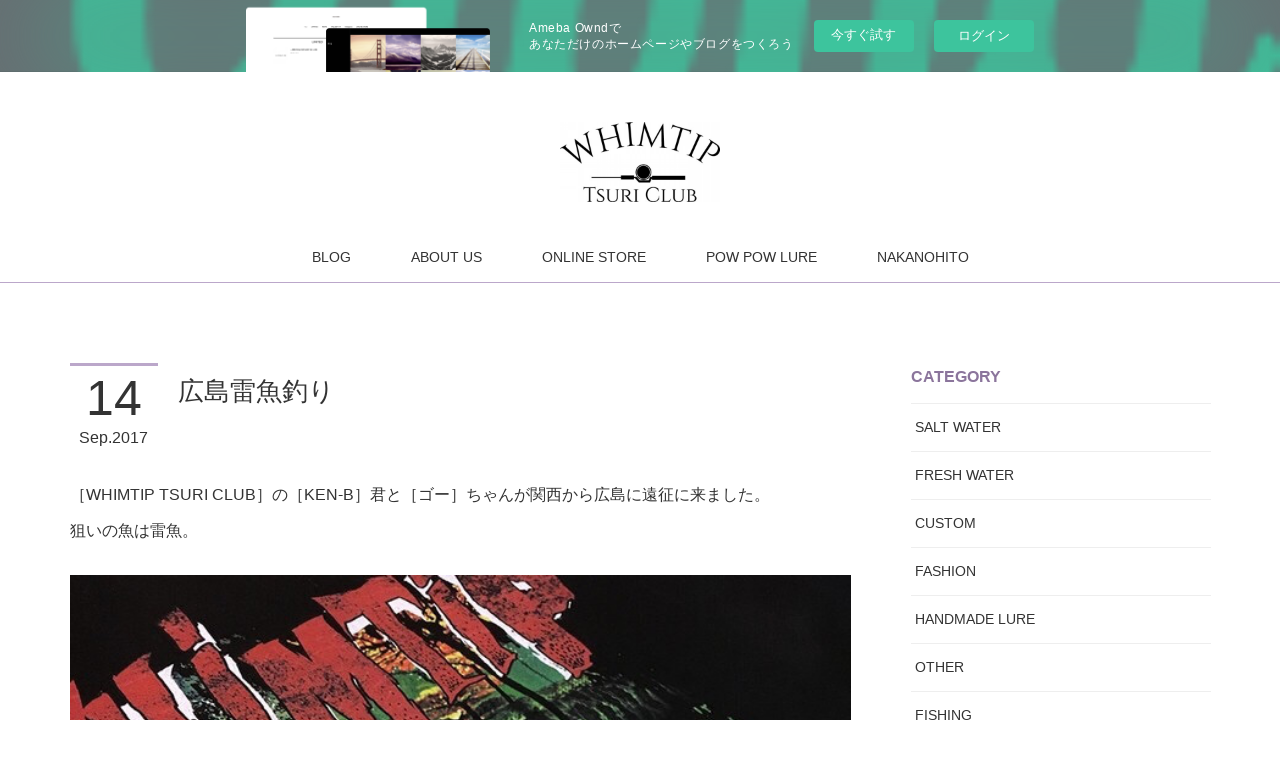

--- FILE ---
content_type: text/html; charset=utf-8
request_url: https://whimtip-tc.themedia.jp/posts/2941384
body_size: 12689
content:
<!doctype html>

            <html lang="ja" data-reactroot=""><head><meta charSet="UTF-8"/><meta http-equiv="X-UA-Compatible" content="IE=edge"/><meta name="viewport" content="width=device-width,user-scalable=no,initial-scale=1.0,minimum-scale=1.0,maximum-scale=1.0"/><title data-react-helmet="true">広島雷魚釣り | WHIMTIP TSURI CLUB</title><link data-react-helmet="true" rel="canonical" href="https://whimtip-tc.themedia.jp/posts/2941384/"/><meta name="description" content="［WHIMTIP TSURI CLUB］の［KEN-B］君と［ゴー］ちゃんが関西から広島に遠征に来ました。狙いの魚は雷魚。"/><meta property="fb:app_id" content="522776621188656"/><meta property="og:url" content="https://www.whimtiptsuriclub.com/posts/2941384"/><meta property="og:type" content="article"/><meta property="og:title" content="広島雷魚釣り"/><meta property="og:description" content="［WHIMTIP TSURI CLUB］の［KEN-B］君と［ゴー］ちゃんが関西から広島に遠征に来ました。狙いの魚は雷魚。"/><meta property="og:image" content="https://cdn.amebaowndme.com/madrid-prd/madrid-web/images/sites/336615/dae25e6c68550adb61610d7e44c0a501_116e4d7a877262daf21ab69612d1a1f2.jpg"/><meta property="og:site_name" content="WHIMTIP TSURI CLUB"/><meta property="og:locale" content="ja_JP"/><meta name="twitter:card" content="summary_large_image"/><meta name="twitter:site" content="@amebaownd"/><meta name="twitter:title" content="広島雷魚釣り | WHIMTIP TSURI CLUB"/><meta name="twitter:description" content="［WHIMTIP TSURI CLUB］の［KEN-B］君と［ゴー］ちゃんが関西から広島に遠征に来ました。狙いの魚は雷魚。"/><meta name="twitter:image" content="https://cdn.amebaowndme.com/madrid-prd/madrid-web/images/sites/336615/dae25e6c68550adb61610d7e44c0a501_116e4d7a877262daf21ab69612d1a1f2.jpg"/><meta name="twitter:app:id:iphone" content="911640835"/><meta name="twitter:app:url:iphone" content="amebaownd://public/sites/336615/posts/2941384"/><meta name="twitter:app:id:googleplay" content="jp.co.cyberagent.madrid"/><meta name="twitter:app:url:googleplay" content="amebaownd://public/sites/336615/posts/2941384"/><meta name="twitter:app:country" content="US"/><link rel="amphtml" href="https://amp.amebaownd.com/posts/2941384"/><link rel="alternate" type="application/rss+xml" title="WHIMTIP TSURI CLUB" href="https://www.whimtiptsuriclub.com/rss.xml"/><link rel="alternate" type="application/atom+xml" title="WHIMTIP TSURI CLUB" href="https://www.whimtiptsuriclub.com/atom.xml"/><link rel="sitemap" type="application/xml" title="Sitemap" href="/sitemap.xml"/><link href="https://static.amebaowndme.com/madrid-frontend/css/user.min-a66be375c.css" rel="stylesheet" type="text/css"/><link href="https://static.amebaowndme.com/madrid-frontend/css/maggie/index.min-a66be375c.css" rel="stylesheet" type="text/css"/><link rel="icon" href="https://cdn.amebaowndme.com/madrid-prd/madrid-web/images/sites/336615/679dc56b95c31f06833a872a2252fe3e_056cc9f92970cbddd3420766a22c78d2.png?width=32&amp;height=32"/><link rel="apple-touch-icon" href="https://cdn.amebaowndme.com/madrid-prd/madrid-web/images/sites/336615/679dc56b95c31f06833a872a2252fe3e_056cc9f92970cbddd3420766a22c78d2.png?width=180&amp;height=180"/><style id="site-colors" charSet="UTF-8">.u-nav-clr {
  color: #333333;
}
.u-nav-bdr-clr {
  border-color: #333333;
}
.u-nav-bg-clr {
  background-color: #ffffff;
}
.u-nav-bg-bdr-clr {
  border-color: #ffffff;
}
.u-site-clr {
  color: #333333;
}
.u-base-bg-clr {
  background-color: #ffffff;
}
.u-btn-clr {
  color: #aaaaaa;
}
.u-btn-clr:hover,
.u-btn-clr--active {
  color: rgba(170,170,170, 0.7);
}
.u-btn-clr--disabled,
.u-btn-clr:disabled {
  color: rgba(170,170,170, 0.5);
}
.u-btn-bdr-clr {
  border-color: #bbbbbb;
}
.u-btn-bdr-clr:hover,
.u-btn-bdr-clr--active {
  border-color: rgba(187,187,187, 0.7);
}
.u-btn-bdr-clr--disabled,
.u-btn-bdr-clr:disabled {
  border-color: rgba(187,187,187, 0.5);
}
.u-btn-bg-clr {
  background-color: #bbbbbb;
}
.u-btn-bg-clr:hover,
.u-btn-bg-clr--active {
  background-color: rgba(187,187,187, 0.7);
}
.u-btn-bg-clr--disabled,
.u-btn-bg-clr:disabled {
  background-color: rgba(187,187,187, 0.5);
}
.u-txt-clr {
  color: #333333;
}
.u-txt-clr--lv1 {
  color: rgba(51,51,51, 0.7);
}
.u-txt-clr--lv2 {
  color: rgba(51,51,51, 0.5);
}
.u-txt-clr--lv3 {
  color: rgba(51,51,51, 0.3);
}
.u-txt-bg-clr {
  background-color: #eaeaea;
}
.u-lnk-clr,
.u-clr-area a {
  color: #bba7ca;
}
.u-lnk-clr:visited,
.u-clr-area a:visited {
  color: rgba(187,167,202, 0.7);
}
.u-lnk-clr:hover,
.u-clr-area a:hover {
  color: rgba(187,167,202, 0.5);
}
.u-ttl-blk-clr {
  color: #8b759c;
}
.u-ttl-blk-bdr-clr {
  border-color: #8b759c;
}
.u-ttl-blk-bdr-clr--lv1 {
  border-color: #e7e3eb;
}
.u-bdr-clr {
  border-color: #eeeeee;
}
.u-acnt-bdr-clr {
  border-color: #bba7ca;
}
.u-acnt-bg-clr {
  background-color: #bba7ca;
}
body {
  background-color: #ffffff;
}
blockquote {
  color: rgba(51,51,51, 0.7);
  border-left-color: #eeeeee;
};</style><style id="user-css" charSet="UTF-8">;</style><style media="screen and (max-width: 800px)" id="user-sp-css" charSet="UTF-8">;</style><script>
              (function(i,s,o,g,r,a,m){i['GoogleAnalyticsObject']=r;i[r]=i[r]||function(){
              (i[r].q=i[r].q||[]).push(arguments)},i[r].l=1*new Date();a=s.createElement(o),
              m=s.getElementsByTagName(o)[0];a.async=1;a.src=g;m.parentNode.insertBefore(a,m)
              })(window,document,'script','//www.google-analytics.com/analytics.js','ga');
            </script></head><body id="mdrd-a66be375c" class="u-txt-clr u-base-bg-clr theme-maggie plan-basic  "><noscript><iframe src="//www.googletagmanager.com/ns.html?id=GTM-PXK9MM" height="0" width="0" style="display:none;visibility:hidden"></iframe></noscript><script>
            (function(w,d,s,l,i){w[l]=w[l]||[];w[l].push({'gtm.start':
            new Date().getTime(),event:'gtm.js'});var f=d.getElementsByTagName(s)[0],
            j=d.createElement(s),dl=l!='dataLayer'?'&l='+l:'';j.async=true;j.src=
            '//www.googletagmanager.com/gtm.js?id='+i+dl;f.parentNode.insertBefore(j,f);
            })(window,document, 'script', 'dataLayer', 'GTM-PXK9MM');
            </script><div id="content"><div class="page " data-reactroot=""><div class="page__outer"><div class="page__inner u-base-bg-clr"><aside style="opacity:1 !important;visibility:visible !important;text-indent:0 !important;transform:none !important;display:block !important;position:static !important;padding:0 !important;overflow:visible !important;margin:0 !important"><div class="owndbarHeader  " style="opacity:1 !important;visibility:visible !important;text-indent:0 !important;transform:none !important;display:block !important;position:static !important;padding:0 !important;overflow:visible !important;margin:0 !important"></div></aside><header class="page__header header u-acnt-bdr-clr u-nav-bg-clr"><div class="header__inner"><div class="header__site-info"><div class="header__logo"><div><img alt=""/></div></div></div><nav role="navigation" class="header__nav global-nav u-font js-nav-overflow-criterion is-invisible"><ul class="global-nav__list u-nav-bg-clr u-bdr-clr "><li class="global-nav__item u-bdr-clr js-nav-item " data-item-title="BLOG" data-item-page-id="1197628" data-item-url-path="./"><a target="" class="u-nav-clr u-font" href="/">BLOG</a></li><li class="global-nav__item u-bdr-clr js-nav-item " data-item-title="ABOUT US" data-item-page-id="1197991" data-item-url-path="./pages/1197991/page_201708171754"><a target="" class="u-nav-clr u-font" href="/pages/1197991/page_201708171754">ABOUT US</a></li><li class="global-nav__item u-bdr-clr js-nav-item " data-item-title="ONLINE STORE" data-item-page-id="0" data-item-url-path="https://www.whimtip.com/"><a href="https://www.whimtip.com/" target="_blank" class="u-nav-clr u-font">ONLINE STORE</a></li><li class="global-nav__item u-bdr-clr js-nav-item " data-item-title="POW POW LURE" data-item-page-id="0" data-item-url-path="https://powpowlure.theshop.jp/"><a href="https://powpowlure.theshop.jp/" target="_blank" class="u-nav-clr u-font">POW POW LURE</a></li><li class="global-nav__item u-bdr-clr js-nav-item " data-item-title="NAKANOHITO" data-item-page-id="1197956" data-item-url-path="./pages/1197956/page_201708171737"><a target="" class="u-nav-clr u-font" href="/pages/1197956/page_201708171737">NAKANOHITO</a></li></ul></nav><div class="header__icon header-icon"><span class="header-icon__item u-nav-bdr-clr"></span><span class="header-icon__item u-nav-bdr-clr"></span></div></div></header><div class="page__keyvisual keyvisual"><div style="background-image:url(https://cdn.amebaowndme.com/madrid-prd/madrid-web/images/sites/336615/2d64829fad7f82b7c3f56cba2f13981c_52569ad7d10b35d3df99ae7ca46b1579.jpg?width=1600)" class="keyvisual__image"></div></div><div class="page__container page-container"><div class="page-container-inner"><div class="page-container__main"><div class="page__content"><div class="page__content-inner u-base-bg-clr"><div role="main" class="page__main page__main--blog-detail"><div class="section"><div class="blog-article-outer"><article class="blog-article"><div class="blog-article__inner"><div class="blog-article__header"><div class="blog-article__date"><time class="blog-post-date u-acnt-bdr-clr u-font" dateTime="2017-09-14T02:57:40Z"><span class="blog-post-date__day u-txt-clr">14</span><span class="blog-post-date__month u-txt-clr">Sep</span><span class="blog-post-date__year u-txt-clr">2017</span></time></div><div class="blog-article__title blog-title"><h1 class="blog-title__text u-txt-clr">広島雷魚釣り</h1></div></div><div class="blog-article__content"><div class="blog-article__body blog-body"><div class="blog-body__item"><div class="blog-body__text u-txt-clr u-clr-area" data-block-type="text"><div>［WHIMTIP TSURI CLUB］の［KEN-B］君と［ゴー］ちゃんが関西から広島に遠征に来ました。</div><div>狙いの魚は雷魚。</div></div></div><div class="blog-body__item"><div class="img img__item--"><div><img alt=""/></div></div></div><div class="blog-body__item"><div class="blog-body__text u-txt-clr u-clr-area" data-block-type="text"><div><br></div><div>でも広島は〈しまなみ海道〉の島々への入り口。海釣りをしないなんてもったいない、、、。<br></div><div><br></div><div>と、夜から明け方まではアオリイカ、タコ、アコウ、青物も狙う事に。</div><div>欲張りプラン。</div><div></div></div></div><div class="blog-body__item"><div class="img img__item--"><div><img alt=""/></div></div></div><div class="blog-body__item"><div class="blog-body__text u-txt-clr u-clr-area" data-block-type="text"><div>ただ、釣りは自然が相手。<br></div><div>思った通りには釣れない。</div><div><br></div><div>深夜0時から、朝8時まで竿を振って、</div><div>アオリイカ１匹で終了。</div></div></div><div class="blog-body__item"><div class="img img__item--"><div><img alt=""/></div></div></div><div class="blog-body__item"><div class="blog-body__text u-txt-clr u-clr-area" data-block-type="text"><div><br></div><div>途中、ゴーちゃんが雷魚タックルでタコを狙っていると、数々のエギを飲み込んでいた海底のワイヤーをサルベージ。<br></div></div></div><div class="blog-body__item"><div class="img img__item--"><div><img alt=""/></div></div></div><div class="blog-body__item"><div class="blog-body__text u-txt-clr u-clr-area" data-block-type="text"><div>PE8号、根掛かり知らず。パワーです。<br></div><div><br></div><div><br></div><div>日が昇り青物を狙うも気配を感じる事なく終了し、本命の雷魚へ。</div></div></div><div class="blog-body__item"><div class="img img__item--"><div><img alt=""/></div></div></div><div class="blog-body__item"><div class="blog-body__text u-txt-clr u-clr-area" data-block-type="text"><div>雷魚がいる池は数カ所チェックしていたので、割と普通に釣れるはず。<br></div><div><br></div><div>ブラックバスを狙っている時によく目撃するので、案内人としては気持ちは楽でした。</div><div><br></div><div>しかし、雷魚を狙って釣るのは初めて。少々侮っていました。</div><div><br></div><div>バイトはあるけどフッキング出来ない。</div><div>雷魚がフロッグの後ろに付いたのにミスバイト。<br></div><div><br></div><div>「あっ！！」とか「うわー！！」とか何回嘆いたことやら。</div></div></div><div class="blog-body__item"><div class="img img__item--"><div><img alt=""/></div></div></div><div class="blog-body__item"><div class="blog-body__text u-txt-clr u-clr-area" data-block-type="text"><div>全員の雷魚のバイト数を数えても2桁越え。<br></div><div>フックアップは０。</div><div><br></div><div>舐めていました雷魚釣り。</div><div>奥が深いです。</div><div><br></div><div><br></div><div>途中、釣り仲間が店長を務めている〈中華そばそのだ〉に寄り道。</div></div></div><div class="blog-body__item"><div class="img img__item--"><div><img alt=""/></div></div></div><div class="blog-body__item"><div class="img img__item--"><div><img alt=""/></div></div></div><div class="blog-body__item"><div class="blog-body__text u-txt-clr u-clr-area" data-block-type="text"><div>中華そば、シウマイ、美味しいです。<br></div><div><br></div><div>昼食後も夕方まで雷魚を狙い、たまにブラックバスも狙い、結局何も釣れることなく広島ポンコツガイドサービスは終了しました。</div></div></div><div class="blog-body__item"><div class="img img__item--"><div><img alt=""/></div></div></div><div class="blog-body__item"><div class="blog-body__text u-txt-clr u-clr-area" data-block-type="text"><div>是非是非、リベンジに来て頂きたいところです。<br></div><div><br></div><div>［リンタロウ］</div><p><br></p></div></div></div></div><div class="blog-article__footer"><div class="bloginfo"><div class="bloginfo__category bloginfo-category"><ul class="bloginfo-category__list bloginfo-category-list"><li class="bloginfo-category-list__item"><a class="u-txt-clr u-txt-clr--lv2" href="/posts/categories/856699">SALT WATER<!-- -->(<!-- -->38<!-- -->)</a></li><li class="bloginfo-category-list__item"><a class="u-txt-clr u-txt-clr--lv2" href="/posts/categories/856698">FRESH WATER<!-- -->(<!-- -->56<!-- -->)</a></li><li class="bloginfo-category-list__item"><a class="u-txt-clr u-txt-clr--lv2" href="/posts/categories/757560">FISHING<!-- -->(<!-- -->59<!-- -->)</a></li></ul></div></div><div class="reblog-btn-outer"><div class="reblog-btn-body"><button class="reblog-btn"><span class="reblog-btn__inner"><span class="icon icon--reblog2"></span></span></button></div></div></div></div><div class="blog-article__comment"><div class="comment-list js-comment-list"><div><p class="comment-count u-txt-clr u-txt-clr--lv2"><span>0</span>コメント</p><ul><li class="comment-list__item comment-item js-comment-form"><div class="comment-item__body"><form class="comment-item__form u-bdr-clr "><div class="comment-item__form-head"><textarea type="text" id="post-comment" maxLength="1100" placeholder="コメントする..." class="comment-item__input"></textarea></div><div class="comment-item__form-foot"><p class="comment-item__count-outer"><span class="comment-item__count ">1000</span> / 1000</p><button type="submit" disabled="" class="comment-item__submit">投稿</button></div></form></div></li></ul></div></div></div><div class="complementary-outer complementary-outer--slot3"><div class="complementary complementary--siteFollow "><div class="block-type--siteFollow"><div class="site-follow u-bdr-clr"><div class="site-follow__img"><div><img alt=""/></div></div><div class="site-follow__body"><p class="site-follow__title u-txt-clr"><span class="site-follow__title-inner ">WHIMTIP TSURI CLUB</span></p><p class="site-follow__text u-txt-clr u-txt-clr--lv1">海・川・湖・池
釣れるものはすべて釣る</p><div class="site-follow__btn-outer"><button class="site-follow__btn site-follow__btn--yet"><div class="site-follow__btn-text"><span aria-hidden="true" class="site-follow__icon icon icon--plus"></span>フォロー</div></button></div></div></div></div></div><div class="complementary complementary--postPrevNext "><div class="block-type--postPrevNext"><div class="pager pager--type1"><ul class="pager__list"><li class="pager__item pager__item--prev pager__item--bg"><a class="pager__item-inner " style="background-image:url(https://cdn.amebaowndme.com/madrid-prd/madrid-web/images/sites/336615/d8c58316a6fc30599cf0bfd2a7f787f3_0b61b5b7f42b5f83637b00ff29f550ae.jpg?width=400)" href="/posts/2941399"><time class="pager__date " dateTime="2017-09-15T03:00:32Z">2017.09.15 03:00</time><div><span class="pager__description ">秋エギング。</span></div><span aria-hidden="true" class="pager__icon icon icon--disclosure-l4 "></span></a></li><li class="pager__item pager__item--next pager__item--bg"><a class="pager__item-inner " style="background-image:url(https://cdn.amebaowndme.com/madrid-prd/madrid-web/images/sites/336615/68b1d99f6d1372087f84999dac13455d_ee053421124be6fc1a83ccc8e9d80914.jpg?width=400)" href="/posts/2930295"><time class="pager__date " dateTime="2017-09-12T02:39:05Z">2017.09.12 02:39</time><div><span class="pager__description ">バス釣り  羽根物で大物</span></div><span aria-hidden="true" class="pager__icon icon icon--disclosure-r4 "></span></a></li></ul></div></div></div></div><div class="pswp" tabindex="-1" role="dialog" aria-hidden="true"><div class="pswp__bg"></div><div class="pswp__scroll-wrap"><div class="pswp__container"><div class="pswp__item"></div><div class="pswp__item"></div><div class="pswp__item"></div></div><div class="pswp__ui pswp__ui--hidden"><div class="pswp__top-bar"><div class="pswp__counter"></div><button class="pswp__button pswp__button--close" title="Close (Esc)"></button><button class="pswp__button pswp__button--share" title="Share"></button><button class="pswp__button pswp__button--fs" title="Toggle fullscreen"></button><button class="pswp__button pswp__button--zoom" title="Zoom in/out"></button><div class="pswp__preloader"><div class="pswp__preloader__icn"><div class="pswp__preloader__cut"><div class="pswp__preloader__donut"></div></div></div></div></div><div class="pswp__share-modal pswp__share-modal--hidden pswp__single-tap"><div class="pswp__share-tooltip"></div></div><div class="pswp__button pswp__button--close pswp__close"><span class="pswp__close__item pswp__close"></span><span class="pswp__close__item pswp__close"></span></div><div class="pswp__bottom-bar"><button class="pswp__button pswp__button--arrow--left js-lightbox-arrow" title="Previous (arrow left)"></button><button class="pswp__button pswp__button--arrow--right js-lightbox-arrow" title="Next (arrow right)"></button></div><div class=""><div class="pswp__caption"><div class="pswp__caption"></div><div class="pswp__caption__link"><a class="js-link"></a></div></div></div></div></div></div></article></div></div></div></div></div></div><aside class="page-container__side page-container__side--east"><div class="complementary-outer complementary-outer--slot11"><div class="complementary complementary--postsCategory complementary--sidebar"><div class="block-type--postsCategory"></div></div><div class="complementary complementary--siteFollow complementary--sidebar"><div class="block-type--siteFollow"><div class="site-follow u-bdr-clr"><div class="site-follow__img"><div><img alt=""/></div></div><div class="site-follow__body"><p class="site-follow__title u-txt-clr"><span class="site-follow__title-inner ">WHIMTIP TSURI CLUB</span></p><p class="site-follow__text u-txt-clr u-txt-clr--lv1">釣れるものはなんでも釣る</p><div class="site-follow__btn-outer"><button class="site-follow__btn site-follow__btn--yet"><div class="site-follow__btn-text"><span aria-hidden="true" class="site-follow__icon icon icon--plus"></span>フォロー</div></button></div></div></div></div></div><div class="complementary complementary--divider complementary--sidebar"><div class="block-type--divider"><hr class="divider u-bdr-clr"/></div></div><div class="pswp" tabindex="-1" role="dialog" aria-hidden="true"><div class="pswp__bg"></div><div class="pswp__scroll-wrap"><div class="pswp__container"><div class="pswp__item"></div><div class="pswp__item"></div><div class="pswp__item"></div></div><div class="pswp__ui pswp__ui--hidden"><div class="pswp__top-bar"><div class="pswp__counter"></div><button class="pswp__button pswp__button--close" title="Close (Esc)"></button><button class="pswp__button pswp__button--share" title="Share"></button><button class="pswp__button pswp__button--fs" title="Toggle fullscreen"></button><button class="pswp__button pswp__button--zoom" title="Zoom in/out"></button><div class="pswp__preloader"><div class="pswp__preloader__icn"><div class="pswp__preloader__cut"><div class="pswp__preloader__donut"></div></div></div></div></div><div class="pswp__share-modal pswp__share-modal--hidden pswp__single-tap"><div class="pswp__share-tooltip"></div></div><div class="pswp__button pswp__button--close pswp__close"><span class="pswp__close__item pswp__close"></span><span class="pswp__close__item pswp__close"></span></div><div class="pswp__bottom-bar"><button class="pswp__button pswp__button--arrow--left js-lightbox-arrow" title="Previous (arrow left)"></button><button class="pswp__button pswp__button--arrow--right js-lightbox-arrow" title="Next (arrow right)"></button></div><div class=""><div class="pswp__caption"><div class="pswp__caption"></div><div class="pswp__caption__link"><a class="js-link"></a></div></div></div></div></div></div></div></aside></div></div><aside style="opacity:1 !important;visibility:visible !important;text-indent:0 !important;transform:none !important;display:block !important;position:static !important;padding:0 !important;overflow:visible !important;margin:0 !important"><div class="owndbar" style="opacity:1 !important;visibility:visible !important;text-indent:0 !important;transform:none !important;display:block !important;position:static !important;padding:0 !important;overflow:visible !important;margin:0 !important"></div></aside><footer role="contentinfo" class="page__footer footer" style="opacity:1 !important;visibility:visible !important;text-indent:0 !important;overflow:visible !important;position:static !important"><div style="opacity:1 !important;visibility:visible !important;text-indent:0 !important;overflow:visible !important;display:block !important;width:auto !important;height:auto !important;transform:none !important"><div class="shop-footer"><a class="shop-footer__link u-txt-clr u-txt-clr--lv2" href="/shops/privacyPolicy"><span style="color:rgba(51,51,51, 0.5) !important">プライバシーポリシー</span></a><a class="shop-footer__link u-txt-clr u-txt-clr--lv2" href="/shops/transactionLaw"><span style="color:rgba(51,51,51, 0.5) !important">特定商取引法に基づく表記</span></a></div></div><div class="footer__inner u-bdr-clr " style="opacity:1 !important;visibility:visible !important;text-indent:0 !important;overflow:visible !important;display:block !important;transform:none !important"><div class="footer__item u-bdr-clr" style="opacity:1 !important;visibility:visible !important;text-indent:0 !important;overflow:visible !important;display:block !important;transform:none !important"><p class="footer__copyright u-font"><small class="u-txt-clr u-txt-clr--lv2 u-font" style="color:rgba(51,51,51, 0.5) !important">Copyright © <!-- -->2026<!-- --> <!-- -->WHIMTIP TSURI CLUB<!-- -->.</small></p><div class="powered-by"><a href="https://www.amebaownd.com" class="powered-by__link"><span class="powered-by__text">Powered by</span><span class="powered-by__logo">AmebaOwnd</span><span class="powered-by__text">無料でホームページをつくろう</span></a></div></div></div></footer></div></div><div class="toast"></div></div></div><img src="//sy.ameblo.jp/sync/?org=sy.themedia.jp" alt="" style="display:none" width="1" height="1"/><script charSet="UTF-8">window.mdrdEnv="prd";</script><script charSet="UTF-8">window.INITIAL_STATE={"authenticate":{"authCheckCompleted":false,"isAuthorized":false},"blogPostReblogs":{},"category":{},"currentSite":{"fetching":false,"status":null,"site":{}},"shopCategory":{},"categories":{},"notifications":{},"page":{},"paginationTitle":{},"postArchives":{},"postComments":{"2941384":{"data":[],"pagination":{"total":0,"offset":0,"limit":3,"cursors":{"after":"","before":""}},"fetching":false},"submitting":false,"postStatus":null},"postDetail":{"postDetail-blogPostId:2941384":{"fetching":false,"loaded":true,"meta":{"code":200},"data":{"id":"2941384","userId":"474652","siteId":"336615","status":"publish","title":"広島雷魚釣り","contents":[{"type":"text","format":"html","value":"\u003Cdiv\u003E［WHIMTIP TSURI CLUB］の［KEN-B］君と［ゴー］ちゃんが関西から広島に遠征に来ました。\u003C\u002Fdiv\u003E\u003Cdiv\u003E狙いの魚は雷魚。\u003C\u002Fdiv\u003E"},{"type":"image","fit":true,"scale":1,"align":"","url":"https:\u002F\u002Fcdn.amebaowndme.com\u002Fmadrid-prd\u002Fmadrid-web\u002Fimages\u002Fsites\u002F336615\u002Fdae25e6c68550adb61610d7e44c0a501_116e4d7a877262daf21ab69612d1a1f2.jpg","link":"","width":640,"height":350,"target":"_blank","lightboxIndex":0},{"type":"text","format":"html","value":"\u003Cdiv\u003E\u003Cbr\u003E\u003C\u002Fdiv\u003E\u003Cdiv\u003Eでも広島は〈しまなみ海道〉の島々への入り口。海釣りをしないなんてもったいない、、、。\u003Cbr\u003E\u003C\u002Fdiv\u003E\u003Cdiv\u003E\u003Cbr\u003E\u003C\u002Fdiv\u003E\u003Cdiv\u003Eと、夜から明け方まではアオリイカ、タコ、アコウ、青物も狙う事に。\u003C\u002Fdiv\u003E\u003Cdiv\u003E欲張りプラン。\u003C\u002Fdiv\u003E\u003Cdiv\u003E\u003C\u002Fdiv\u003E"},{"type":"image","fit":true,"scale":1,"align":"","url":"https:\u002F\u002Fcdn.amebaowndme.com\u002Fmadrid-prd\u002Fmadrid-web\u002Fimages\u002Fsites\u002F336615\u002Fa945d89da64b10de983aa5df47a87bc9_5df677e00eb7e6e59ca9453fa9e376c8.jpg","link":"","width":1568,"height":1044,"target":"_blank","lightboxIndex":1},{"type":"text","format":"html","value":"\u003Cdiv\u003Eただ、釣りは自然が相手。\u003Cbr\u003E\u003C\u002Fdiv\u003E\u003Cdiv\u003E思った通りには釣れない。\u003C\u002Fdiv\u003E\u003Cdiv\u003E\u003Cbr\u003E\u003C\u002Fdiv\u003E\u003Cdiv\u003E深夜0時から、朝8時まで竿を振って、\u003C\u002Fdiv\u003E\u003Cdiv\u003Eアオリイカ１匹で終了。\u003C\u002Fdiv\u003E"},{"type":"image","fit":true,"scale":1,"align":"","url":"https:\u002F\u002Fcdn.amebaowndme.com\u002Fmadrid-prd\u002Fmadrid-web\u002Fimages\u002Fsites\u002F336615\u002F6cbfa0664ca523233514a42abfa73aa9_4ccaaa603d971fd234bfba1efe1bbd4f.jpg","link":"","width":1568,"height":1044,"target":"_blank","lightboxIndex":2},{"type":"text","format":"html","value":"\u003Cdiv\u003E\u003Cbr\u003E\u003C\u002Fdiv\u003E\u003Cdiv\u003E途中、ゴーちゃんが雷魚タックルでタコを狙っていると、数々のエギを飲み込んでいた海底のワイヤーをサルベージ。\u003Cbr\u003E\u003C\u002Fdiv\u003E"},{"type":"image","fit":true,"scale":1,"align":"","url":"https:\u002F\u002Fcdn.amebaowndme.com\u002Fmadrid-prd\u002Fmadrid-web\u002Fimages\u002Fsites\u002F336615\u002F8364e85a27770a3a275018b28a47e056_d7529053de91dfce555c059bb1748ae9.jpg","link":"","width":1568,"height":1044,"target":"_blank","lightboxIndex":3},{"type":"text","format":"html","value":"\u003Cdiv\u003EPE8号、根掛かり知らず。パワーです。\u003Cbr\u003E\u003C\u002Fdiv\u003E\u003Cdiv\u003E\u003Cbr\u003E\u003C\u002Fdiv\u003E\u003Cdiv\u003E\u003Cbr\u003E\u003C\u002Fdiv\u003E\u003Cdiv\u003E日が昇り青物を狙うも気配を感じる事なく終了し、本命の雷魚へ。\u003C\u002Fdiv\u003E"},{"type":"image","fit":true,"scale":1,"align":"","url":"https:\u002F\u002Fcdn.amebaowndme.com\u002Fmadrid-prd\u002Fmadrid-web\u002Fimages\u002Fsites\u002F336615\u002Fee8e51c5ebd6a4b078a995d0557dffd8_06d45785abe3ecd6a5eefb17db9152d7.jpg","link":"","width":2000,"height":1124,"target":"_blank","lightboxIndex":4},{"type":"text","format":"html","value":"\u003Cdiv\u003E雷魚がいる池は数カ所チェックしていたので、割と普通に釣れるはず。\u003Cbr\u003E\u003C\u002Fdiv\u003E\u003Cdiv\u003E\u003Cbr\u003E\u003C\u002Fdiv\u003E\u003Cdiv\u003Eブラックバスを狙っている時によく目撃するので、案内人としては気持ちは楽でした。\u003C\u002Fdiv\u003E\u003Cdiv\u003E\u003Cbr\u003E\u003C\u002Fdiv\u003E\u003Cdiv\u003Eしかし、雷魚を狙って釣るのは初めて。少々侮っていました。\u003C\u002Fdiv\u003E\u003Cdiv\u003E\u003Cbr\u003E\u003C\u002Fdiv\u003E\u003Cdiv\u003Eバイトはあるけどフッキング出来ない。\u003C\u002Fdiv\u003E\u003Cdiv\u003E雷魚がフロッグの後ろに付いたのにミスバイト。\u003Cbr\u003E\u003C\u002Fdiv\u003E\u003Cdiv\u003E\u003Cbr\u003E\u003C\u002Fdiv\u003E\u003Cdiv\u003E「あっ！！」とか「うわー！！」とか何回嘆いたことやら。\u003C\u002Fdiv\u003E"},{"type":"image","fit":true,"scale":1,"align":"","url":"https:\u002F\u002Fcdn.amebaowndme.com\u002Fmadrid-prd\u002Fmadrid-web\u002Fimages\u002Fsites\u002F336615\u002Fe4644e88483a2ae464e96ec3f8589bcc_83a8bc0b2f1b71650a681223b7c43dae.jpg","link":"","width":2000,"height":1124,"target":"_blank","lightboxIndex":5},{"type":"text","format":"html","value":"\u003Cdiv\u003E全員の雷魚のバイト数を数えても2桁越え。\u003Cbr\u003E\u003C\u002Fdiv\u003E\u003Cdiv\u003Eフックアップは０。\u003C\u002Fdiv\u003E\u003Cdiv\u003E\u003Cbr\u003E\u003C\u002Fdiv\u003E\u003Cdiv\u003E舐めていました雷魚釣り。\u003C\u002Fdiv\u003E\u003Cdiv\u003E奥が深いです。\u003C\u002Fdiv\u003E\u003Cdiv\u003E\u003Cbr\u003E\u003C\u002Fdiv\u003E\u003Cdiv\u003E\u003Cbr\u003E\u003C\u002Fdiv\u003E\u003Cdiv\u003E途中、釣り仲間が店長を務めている〈中華そばそのだ〉に寄り道。\u003C\u002Fdiv\u003E"},{"type":"image","fit":true,"scale":1,"align":"","url":"https:\u002F\u002Fcdn.amebaowndme.com\u002Fmadrid-prd\u002Fmadrid-web\u002Fimages\u002Fsites\u002F336615\u002F768e3d510de0efb86e740f9873fbf722_33d4ba97fd644782c13ec9e044e9b262.jpg","link":"","width":1478,"height":1108,"target":"_blank","lightboxIndex":6},{"type":"image","fit":true,"scale":1,"align":"","url":"https:\u002F\u002Fcdn.amebaowndme.com\u002Fmadrid-prd\u002Fmadrid-web\u002Fimages\u002Fsites\u002F336615\u002F4aff9df351ce88f6f5e989f13dde4b5c_c21c112b4508fc00076aafefb4b1651f.jpg","link":"","width":1706,"height":960,"target":"_blank","lightboxIndex":7},{"type":"text","format":"html","value":"\u003Cdiv\u003E中華そば、シウマイ、美味しいです。\u003Cbr\u003E\u003C\u002Fdiv\u003E\u003Cdiv\u003E\u003Cbr\u003E\u003C\u002Fdiv\u003E\u003Cdiv\u003E昼食後も夕方まで雷魚を狙い、たまにブラックバスも狙い、結局何も釣れることなく広島ポンコツガイドサービスは終了しました。\u003C\u002Fdiv\u003E"},{"type":"image","fit":true,"scale":1,"align":"","url":"https:\u002F\u002Fcdn.amebaowndme.com\u002Fmadrid-prd\u002Fmadrid-web\u002Fimages\u002Fsites\u002F336615\u002F71ee26226ad82b114d451889d82b2a1a_5373c427a0b063bd3990d670afd632cc.jpg","link":"","width":2000,"height":1124,"target":"_blank","lightboxIndex":8},{"type":"text","format":"html","value":"\u003Cdiv\u003E是非是非、リベンジに来て頂きたいところです。\u003Cbr\u003E\u003C\u002Fdiv\u003E\u003Cdiv\u003E\u003Cbr\u003E\u003C\u002Fdiv\u003E\u003Cdiv\u003E［リンタロウ］\u003C\u002Fdiv\u003E\u003Cp\u003E\u003Cbr\u003E\u003C\u002Fp\u003E"}],"urlPath":"","publishedUrl":"https:\u002F\u002Fwww.whimtiptsuriclub.com\u002Fposts\u002F2941384","ogpDescription":"","ogpImageUrl":"","contentFiltered":"","viewCount":0,"commentCount":0,"reblogCount":0,"prevBlogPost":{"id":"2941399","title":"秋エギング。","summary":"昨晩は仕事終わりに明石方面へ久々の単独釣行。ターゲットはアオリイカ。ポイントに着いて小一時間で２杯。エギング嫌いなんですぐ帰りました（笑）","imageUrl":"https:\u002F\u002Fcdn.amebaowndme.com\u002Fmadrid-prd\u002Fmadrid-web\u002Fimages\u002Fsites\u002F336615\u002Fd8c58316a6fc30599cf0bfd2a7f787f3_0b61b5b7f42b5f83637b00ff29f550ae.jpg","publishedAt":"2017-09-15T03:00:32Z"},"nextBlogPost":{"id":"2930295","title":"バス釣り  羽根物で大物","summary":"週末のバス釣り。久しぶりに痺れた50up。","imageUrl":"https:\u002F\u002Fcdn.amebaowndme.com\u002Fmadrid-prd\u002Fmadrid-web\u002Fimages\u002Fsites\u002F336615\u002F68b1d99f6d1372087f84999dac13455d_ee053421124be6fc1a83ccc8e9d80914.jpg","publishedAt":"2017-09-12T02:39:05Z"},"rebloggedPost":false,"blogCategories":[{"id":"856699","siteId":"336615","label":"SALT WATER","publishedCount":38,"createdAt":"2017-10-12T01:29:45Z","updatedAt":"2018-08-03T23:05:01Z"},{"id":"856698","siteId":"336615","label":"FRESH WATER","publishedCount":56,"createdAt":"2017-10-12T01:29:26Z","updatedAt":"2018-08-08T05:46:47Z"},{"id":"757560","siteId":"336615","label":"FISHING","publishedCount":59,"createdAt":"2017-08-17T08:34:57Z","updatedAt":"2018-08-08T05:46:47Z"}],"user":{"id":"474652","nickname":"RINTARO","description":"","official":false,"photoUrl":"https:\u002F\u002Fprofile-api.ameba.jp\u002Fv2\u002Fas\u002Fsd35f05aea22555aec40b395c775e52a096edc5c\u002FprofileImage?cat=300","followingCount":1,"createdAt":"2017-08-18T06:51:34Z","updatedAt":"2019-03-11T06:33:45Z"},"updateUser":{"id":"474033","nickname":"visser","description":"","official":false,"photoUrl":"https:\u002F\u002Fprofile-api.ameba.jp\u002Fv2\u002Fas\u002Fmf22e4fa090eccd8dc0e3327fea51a92f8390281\u002FprofileImage?cat=300","followingCount":5,"createdAt":"2017-08-17T06:29:00Z","updatedAt":"2025-05-23T05:13:11Z"},"comments":{"pagination":{"total":0,"offset":0,"limit":3,"cursors":{"after":"","before":""}},"data":[]},"publishedAt":"2017-09-14T02:57:40Z","createdAt":"2017-09-14T02:57:49Z","updatedAt":"2017-10-12T01:32:10Z","version":5}}},"postList":{},"shopList":{},"shopItemDetail":{},"pureAd":{},"keywordSearch":{},"proxyFrame":{"loaded":false},"relatedPostList":{},"route":{"route":{"path":"\u002Fposts\u002F:blog_post_id","component":function Connect(props, context) {
        _classCallCheck(this, Connect);

        var _this = _possibleConstructorReturn(this, _Component.call(this, props, context));

        _this.version = version;
        _this.store = props.store || context.store;

        (0, _invariant2["default"])(_this.store, 'Could not find "store" in either the context or ' + ('props of "' + connectDisplayName + '". ') + 'Either wrap the root component in a <Provider>, ' + ('or explicitly pass "store" as a prop to "' + connectDisplayName + '".'));

        var storeState = _this.store.getState();
        _this.state = { storeState: storeState };
        _this.clearCache();
        return _this;
      },"route":{"id":"0","type":"blog_post_detail","idForType":"0","title":"","urlPath":"\u002Fposts\u002F:blog_post_id","isHomePage":false}},"params":{"blog_post_id":"2941384"},"location":{"pathname":"\u002Fposts\u002F2941384","search":"","hash":"","action":"POP","key":"sp9tx0","query":{}}},"siteConfig":{"tagline":"海・川・湖・池\n釣れるものはすべて釣る","title":"WHIMTIP TSURI CLUB","copyright":"","iconUrl":"https:\u002F\u002Fcdn.amebaowndme.com\u002Fmadrid-prd\u002Fmadrid-web\u002Fimages\u002Fsites\u002F336615\u002F3934b3e14efcff6973e188e161ae3fab_2163c47f5edd555996c8fcd8fb84d513.png","logoUrl":"https:\u002F\u002Fcdn.amebaowndme.com\u002Fmadrid-prd\u002Fmadrid-web\u002Fimages\u002Fsites\u002F336615\u002Fe7bd280883e8766505b7e7c7a630fb82_6e41287df7e2c3f7bcd8092e73c98157.jpg","coverImageUrl":"https:\u002F\u002Fcdn.amebaowndme.com\u002Fmadrid-prd\u002Fmadrid-web\u002Fimages\u002Fsites\u002F336615\u002F2d64829fad7f82b7c3f56cba2f13981c_52569ad7d10b35d3df99ae7ca46b1579.jpg","homePageId":"1197628","siteId":"336615","siteCategoryIds":[1,98,104],"themeId":"13","theme":"maggie","shopId":"whimtip-theshop-jp","openedShop":true,"shop":{"law":{"userType":"1","corporateName":"","firstName":"tsuri club","lastName":"whimtip ","zipCode":"554-0001","prefecture":"大阪府","address":"大阪市此花区高見","telNo":"080-2412-6227","aboutContact":"定休日：土、日、祝日","aboutPrice":"販売価格は、表示された金額（表示価格\u002F消費税込）と致します。","aboutPay":"支払方法：銀行振込・クレジットカードによる決済がご利用頂けます。支払時期：商品注文確定時でお支払いが確定致します。","aboutService":"配送のご依頼を受けてから5日以内に発送いたします。","aboutReturn":"商品に欠陥がある場合を除き、基本的には返品には応じません。"},"privacyPolicy":{"operator":"whimtip tsuri club","contact":"特定商取引に基づく表記をご覧ください。","collectAndUse":"1. 取得する個人情報\n住所、氏名、電話番号、電子メールアドレス\n2. 利用目的\nサービスの提供（商品の発送や管理、資料の提供等）や当社からの連絡（お客様からのお問い合わせに対する回答やアンケート、新しいサービスや商品のご案内・広告等）","restrictionToThirdParties":"当社は、次に掲げる場合を除くほか、あらかじめご本人の同意を得ないで、お客様の個人情報を第三者に提供しません。\n\n1. 法令に基づく場合\n2. 人の生命、身体または財産の保護のために必要がある場合であって、ご本人の同意を得ることが困難であるとき\n3. 公衆衛生の向上または児童の健全な育成の推進のために特に必要がある場合であって、ご本人の同意を得ることが困難であるとき\n4. 国の機関もしくは地方公共団体またはその委託を受けた者が法令の定める事務を遂行することに対して協力する必要がある場合であって、ご本人の同意を得ることにより当該事務の遂行に支障を及ぼすおそれがあるとき\n5. あらかじめ次の事項を告知あるいは公表をしている場合\n(1) 利用目的に第三者への提供を含むこと\n(2) 第三者に提供されるデータの項目\n(3) 第三者への提供の手段または方法\n(4) ご本人の求めに応じて個人情報の第三者への提供を停止すること\nただし次に掲げる場合は上記に定める第三者には該当しません。\n(4.1) 当社が利用目的の達成に必要な範囲内において個人情報の取り扱いの全部または一部を委託する場合\n(4.2) 合併その他の事由による事業の承継に伴って個人情報が提供される場合\n","supervision":"当社はサービスを提供する上で、業務の一部（商品の発送や代金決裁等）を外部に委託することがあります。\nこの場合、個人情報を法令に従い適切に取り扱う委託先を選定し、お客様の個人情報が流出・漏洩したりすることがないよう委託先の管理体制を含め契約で取り決め適切に管理させます。","disclosure":"当社は、ご本人（または代理人）から、ご自身の個人情報についての開示、内容の訂正、追加または削除を求められたときは、ご本人に対し、当社所定の手続きにて対応します。","cookie":"クッキーについては、お客様によるサービスの利用を便利にするため（再ログイン時の手間を省略する等）に利用しますが、ブラウザの設定で拒否することが可能です。\nまた、クッキーを拒否するとサービスが受けられない場合は、その旨も公表します。"}},"user":{"id":"474033","nickname":"visser","photoUrl":"","createdAt":"2017-08-17T06:29:00Z","updatedAt":"2025-05-23T05:13:11Z"},"commentApproval":"accept","plan":{"id":"1","name":"Free","ownd_header":false,"powered_by":false,"pure_ads":false},"verifiedType":"general","navigations":[{"title":"BLOG","urlPath":".\u002F","target":"_self","pageId":"1197628"},{"title":"ABOUT US","urlPath":".\u002Fpages\u002F1197991\u002Fpage_201708171754","target":"_self","pageId":"1197991"},{"title":"ONLINE STORE","urlPath":"https:\u002F\u002Fwww.whimtip.com\u002F","target":"_blank","pageId":"0"},{"title":"POW POW LURE","urlPath":"https:\u002F\u002Fpowpowlure.theshop.jp\u002F","target":"_blank","pageId":"0"},{"title":"NAKANOHITO","urlPath":".\u002Fpages\u002F1197956\u002Fpage_201708171737","target":"_self","pageId":"1197956"}],"routings":[{"id":"0","type":"blog","idForType":"0","title":"","urlPath":"\u002Fposts\u002Fpage\u002F:page_num","isHomePage":false},{"id":"0","type":"blog_post_archive","idForType":"0","title":"","urlPath":"\u002Fposts\u002Farchives\u002F:yyyy\u002F:mm","isHomePage":false},{"id":"0","type":"blog_post_archive","idForType":"0","title":"","urlPath":"\u002Fposts\u002Farchives\u002F:yyyy\u002F:mm\u002Fpage\u002F:page_num","isHomePage":false},{"id":"0","type":"blog_post_category","idForType":"0","title":"","urlPath":"\u002Fposts\u002Fcategories\u002F:category_id","isHomePage":false},{"id":"0","type":"blog_post_category","idForType":"0","title":"","urlPath":"\u002Fposts\u002Fcategories\u002F:category_id\u002Fpage\u002F:page_num","isHomePage":false},{"id":"0","type":"author","idForType":"0","title":"","urlPath":"\u002Fauthors\u002F:user_id","isHomePage":false},{"id":"0","type":"author","idForType":"0","title":"","urlPath":"\u002Fauthors\u002F:user_id\u002Fpage\u002F:page_num","isHomePage":false},{"id":"0","type":"blog_post_category","idForType":"0","title":"","urlPath":"\u002Fposts\u002Fcategory\u002F:category_id","isHomePage":false},{"id":"0","type":"blog_post_category","idForType":"0","title":"","urlPath":"\u002Fposts\u002Fcategory\u002F:category_id\u002Fpage\u002F:page_num","isHomePage":false},{"id":"0","type":"blog_post_detail","idForType":"0","title":"","urlPath":"\u002Fposts\u002F:blog_post_id","isHomePage":false},{"id":"0","type":"shopItem","idForType":"0","title":"","urlPath":"\u002FshopItems\u002F:shopItemId","isHomePage":false},{"id":"0","type":"shopItemList","idForType":"0","title":"","urlPath":"\u002FshopItems\u002Fpage\u002F:pageNum","isHomePage":false},{"id":"0","type":"shopItemCategory","idForType":"0","title":"","urlPath":"\u002FshopItems\u002Fcategories\u002F:shopItemCategoryId","isHomePage":false},{"id":"0","type":"shopItemCategory","idForType":"0","title":"","urlPath":"\u002FshopItems\u002Fcategories\u002F:shopItemCategoryId\u002Fpage\u002F:pageNum","isHomePage":false},{"id":"0","type":"shopPrivacyPolicy","idForType":"0","title":"","urlPath":"\u002Fshops\u002FprivacyPolicy","isHomePage":false},{"id":"0","type":"shopLaw","idForType":"0","title":"","urlPath":"\u002Fshops\u002FtransactionLaw","isHomePage":false},{"id":"0","type":"keywordSearch","idForType":"0","title":"","urlPath":"\u002Fsearch\u002Fq\u002F:query","isHomePage":false},{"id":"0","type":"keywordSearch","idForType":"0","title":"","urlPath":"\u002Fsearch\u002Fq\u002F:query\u002Fpage\u002F:page_num","isHomePage":false},{"id":"2287057","type":"instagramAlbum","idForType":"54950","title":"INSTAGRAM","urlPath":"\u002Fpages\u002F2287057\u002F","isHomePage":false},{"id":"2287057","type":"instagramAlbum","idForType":"54950","title":"INSTAGRAM","urlPath":"\u002Fpages\u002F2287057\u002F:url_path","isHomePage":false},{"id":"2287057","type":"instagramAlbum","idForType":"54950","title":"INSTAGRAM","urlPath":"\u002Finstagram_photos\u002Fpage\u002F:page_num","isHomePage":false},{"id":"1197991","type":"static","idForType":"0","title":"ABOUT US","urlPath":"\u002Fpages\u002F1197991\u002F","isHomePage":false},{"id":"1197991","type":"static","idForType":"0","title":"ABOUT US","urlPath":"\u002Fpages\u002F1197991\u002F:url_path","isHomePage":false},{"id":"1197956","type":"static","idForType":"0","title":"NAKANOHITO","urlPath":"\u002Fpages\u002F1197956\u002F","isHomePage":false},{"id":"1197956","type":"static","idForType":"0","title":"NAKANOHITO","urlPath":"\u002Fpages\u002F1197956\u002F:url_path","isHomePage":false},{"id":"1197772","type":"shopItemList","idForType":"0","title":"ONLINE STORE","urlPath":"\u002Fpages\u002F1197772\u002F","isHomePage":false},{"id":"1197772","type":"shopItemList","idForType":"0","title":"ONLINE STORE","urlPath":"\u002Fpages\u002F1197772\u002F:url_path","isHomePage":false},{"id":"1197632","type":"static","idForType":"0","title":"PRICE","urlPath":"\u002Fpages\u002F1197632\u002F","isHomePage":false},{"id":"1197632","type":"static","idForType":"0","title":"PRICE","urlPath":"\u002Fpages\u002F1197632\u002F:url_path","isHomePage":false},{"id":"1197631","type":"static","idForType":"0","title":"GALLERY","urlPath":"\u002Fpages\u002F1197631\u002F","isHomePage":false},{"id":"1197631","type":"static","idForType":"0","title":"GALLERY","urlPath":"\u002Fpages\u002F1197631\u002F:url_path","isHomePage":false},{"id":"1197630","type":"blog","idForType":"0","title":"BLOG","urlPath":"\u002Fpages\u002F1197630\u002F","isHomePage":false},{"id":"1197630","type":"blog","idForType":"0","title":"BLOG","urlPath":"\u002Fpages\u002F1197630\u002F:url_path","isHomePage":false},{"id":"1197629","type":"blog","idForType":"0","title":"NEWS","urlPath":"\u002Fpages\u002F1197629\u002F","isHomePage":false},{"id":"1197629","type":"blog","idForType":"0","title":"NEWS","urlPath":"\u002Fpages\u002F1197629\u002F:url_path","isHomePage":false},{"id":"1197628","type":"static","idForType":"0","title":"BLOG","urlPath":"\u002Fpages\u002F1197628\u002F","isHomePage":true},{"id":"1197628","type":"static","idForType":"0","title":"BLOG","urlPath":"\u002Fpages\u002F1197628\u002F:url_path","isHomePage":true},{"id":"1197628","type":"static","idForType":"0","title":"BLOG","urlPath":"\u002F","isHomePage":true}],"siteColors":{"navigationBackground":"#ffffff","navigationText":"#333333","siteTitleText":"#333333","background":"#ffffff","buttonBackground":"#bbbbbb","buttonText":"#aaaaaa","text":"#333333","link":"#bba7ca","titleBlock":"#8b759c","border":"#eeeeee","accent":"#bba7ca"},"wovnioAttribute":"","useAuthorBlock":false,"twitterHashtags":"","createdAt":"2017-08-17T06:29:57Z","seoTitle":"WHIMTIP TSURI CLUB ウィムティップ ツリ クラブ","isPreview":false,"siteCategory":[{"id":"1","label":"個人のブログやポートフォリオ"},{"id":"98","label":"趣味・娯楽"},{"id":"104","label":"釣り・フィッシング"}],"previewPost":null,"previewShopItem":null,"hasAmebaIdConnection":false,"serverTime":"2026-01-18T12:28:00Z","complementaries":{"1":{"contents":{"layout":{"rows":[{"columns":[{"blocks":[]}]}]}},"created_at":"2017-08-17T09:28:26Z","updated_at":"2017-08-25T11:31:08Z"},"2":{"contents":{"layout":{"rows":[{"columns":[{"blocks":[]}]}]}},"created_at":"2017-08-17T06:29:57Z","updated_at":"2017-08-25T11:31:08Z"},"3":{"contents":{"layout":{"rows":[{"columns":[{"blocks":[{"type":"siteFollow","description":""},{"type":"postPrevNext","showImage":true}]}]}]}},"created_at":"2017-08-17T09:28:26Z","updated_at":"2017-08-25T11:31:08Z"},"4":{"contents":{"layout":{"rows":[{"columns":[{"blocks":[]}]}]}},"created_at":"2017-08-17T09:28:26Z","updated_at":"2017-08-25T11:31:08Z"},"11":{"contents":{"layout":{"rows":[{"columns":[{"blocks":[{"type":"postsCategory","heading":"CATEGORY","showHeading":true,"showCount":false,"design":"list"},{"type":"siteFollow","description":"釣れるものはなんでも釣る"},{"type":"divider"}]}]}]}},"created_at":"2017-08-17T06:29:57Z","updated_at":"2017-08-24T02:51:47Z"}},"siteColorsCss":".u-nav-clr {\n  color: #333333;\n}\n.u-nav-bdr-clr {\n  border-color: #333333;\n}\n.u-nav-bg-clr {\n  background-color: #ffffff;\n}\n.u-nav-bg-bdr-clr {\n  border-color: #ffffff;\n}\n.u-site-clr {\n  color: #333333;\n}\n.u-base-bg-clr {\n  background-color: #ffffff;\n}\n.u-btn-clr {\n  color: #aaaaaa;\n}\n.u-btn-clr:hover,\n.u-btn-clr--active {\n  color: rgba(170,170,170, 0.7);\n}\n.u-btn-clr--disabled,\n.u-btn-clr:disabled {\n  color: rgba(170,170,170, 0.5);\n}\n.u-btn-bdr-clr {\n  border-color: #bbbbbb;\n}\n.u-btn-bdr-clr:hover,\n.u-btn-bdr-clr--active {\n  border-color: rgba(187,187,187, 0.7);\n}\n.u-btn-bdr-clr--disabled,\n.u-btn-bdr-clr:disabled {\n  border-color: rgba(187,187,187, 0.5);\n}\n.u-btn-bg-clr {\n  background-color: #bbbbbb;\n}\n.u-btn-bg-clr:hover,\n.u-btn-bg-clr--active {\n  background-color: rgba(187,187,187, 0.7);\n}\n.u-btn-bg-clr--disabled,\n.u-btn-bg-clr:disabled {\n  background-color: rgba(187,187,187, 0.5);\n}\n.u-txt-clr {\n  color: #333333;\n}\n.u-txt-clr--lv1 {\n  color: rgba(51,51,51, 0.7);\n}\n.u-txt-clr--lv2 {\n  color: rgba(51,51,51, 0.5);\n}\n.u-txt-clr--lv3 {\n  color: rgba(51,51,51, 0.3);\n}\n.u-txt-bg-clr {\n  background-color: #eaeaea;\n}\n.u-lnk-clr,\n.u-clr-area a {\n  color: #bba7ca;\n}\n.u-lnk-clr:visited,\n.u-clr-area a:visited {\n  color: rgba(187,167,202, 0.7);\n}\n.u-lnk-clr:hover,\n.u-clr-area a:hover {\n  color: rgba(187,167,202, 0.5);\n}\n.u-ttl-blk-clr {\n  color: #8b759c;\n}\n.u-ttl-blk-bdr-clr {\n  border-color: #8b759c;\n}\n.u-ttl-blk-bdr-clr--lv1 {\n  border-color: #e7e3eb;\n}\n.u-bdr-clr {\n  border-color: #eeeeee;\n}\n.u-acnt-bdr-clr {\n  border-color: #bba7ca;\n}\n.u-acnt-bg-clr {\n  background-color: #bba7ca;\n}\nbody {\n  background-color: #ffffff;\n}\nblockquote {\n  color: rgba(51,51,51, 0.7);\n  border-left-color: #eeeeee;\n}","siteFont":{"id":"25","name":"ゴシック"},"siteCss":"","siteSpCss":"","meta":{"Title":"広島雷魚釣り | WHIMTIP TSURI CLUB ウィムティップ ツリ クラブ","Description":"［WHIMTIP TSURI CLUB］の［KEN-B］君と［ゴー］ちゃんが関西から広島に遠征に来ました。狙いの魚は雷魚。","Keywords":"","Noindex":false,"Nofollow":false,"CanonicalUrl":"https:\u002F\u002Fwww.whimtiptsuriclub.com\u002Fposts\u002F2941384","AmpHtml":"https:\u002F\u002Famp.amebaownd.com\u002Fposts\u002F2941384","DisabledFragment":false,"OgMeta":{"Type":"article","Title":"広島雷魚釣り","Description":"［WHIMTIP TSURI CLUB］の［KEN-B］君と［ゴー］ちゃんが関西から広島に遠征に来ました。狙いの魚は雷魚。","Image":"https:\u002F\u002Fcdn.amebaowndme.com\u002Fmadrid-prd\u002Fmadrid-web\u002Fimages\u002Fsites\u002F336615\u002Fdae25e6c68550adb61610d7e44c0a501_116e4d7a877262daf21ab69612d1a1f2.jpg","SiteName":"WHIMTIP TSURI CLUB","Locale":"ja_JP"},"DeepLinkMeta":{"Ios":{"Url":"amebaownd:\u002F\u002Fpublic\u002Fsites\u002F336615\u002Fposts\u002F2941384","AppStoreId":"911640835","AppName":"Ameba Ownd"},"Android":{"Url":"amebaownd:\u002F\u002Fpublic\u002Fsites\u002F336615\u002Fposts\u002F2941384","AppName":"Ameba Ownd","Package":"jp.co.cyberagent.madrid"},"WebUrl":"https:\u002F\u002Fwww.whimtiptsuriclub.com\u002Fposts\u002F2941384"},"TwitterCard":{"Type":"summary_large_image","Site":"@amebaownd","Creator":"","Title":"広島雷魚釣り | WHIMTIP TSURI CLUB","Description":"［WHIMTIP TSURI CLUB］の［KEN-B］君と［ゴー］ちゃんが関西から広島に遠征に来ました。狙いの魚は雷魚。","Image":"https:\u002F\u002Fcdn.amebaowndme.com\u002Fmadrid-prd\u002Fmadrid-web\u002Fimages\u002Fsites\u002F336615\u002Fdae25e6c68550adb61610d7e44c0a501_116e4d7a877262daf21ab69612d1a1f2.jpg"},"TwitterAppCard":{"CountryCode":"US","IPhoneAppId":"911640835","AndroidAppPackageName":"jp.co.cyberagent.madrid","CustomUrl":"amebaownd:\u002F\u002Fpublic\u002Fsites\u002F336615\u002Fposts\u002F2941384"},"SiteName":"WHIMTIP TSURI CLUB","ImageUrl":"https:\u002F\u002Fcdn.amebaowndme.com\u002Fmadrid-prd\u002Fmadrid-web\u002Fimages\u002Fsites\u002F336615\u002Fdae25e6c68550adb61610d7e44c0a501_116e4d7a877262daf21ab69612d1a1f2.jpg","FacebookAppId":"522776621188656","InstantArticleId":"","FaviconUrl":"https:\u002F\u002Fcdn.amebaowndme.com\u002Fmadrid-prd\u002Fmadrid-web\u002Fimages\u002Fsites\u002F336615\u002F679dc56b95c31f06833a872a2252fe3e_056cc9f92970cbddd3420766a22c78d2.png?width=32&height=32","AppleTouchIconUrl":"https:\u002F\u002Fcdn.amebaowndme.com\u002Fmadrid-prd\u002Fmadrid-web\u002Fimages\u002Fsites\u002F336615\u002F679dc56b95c31f06833a872a2252fe3e_056cc9f92970cbddd3420766a22c78d2.png?width=180&height=180","RssItems":[{"title":"WHIMTIP TSURI CLUB","url":"https:\u002F\u002Fwww.whimtiptsuriclub.com\u002Frss.xml"}],"AtomItems":[{"title":"WHIMTIP TSURI CLUB","url":"https:\u002F\u002Fwww.whimtiptsuriclub.com\u002Fatom.xml"}]},"googleConfig":{"TrackingCode":"UA-100777904-2","SiteVerificationCode":""},"lanceTrackingUrl":"\u002F\u002Fsy.ameblo.jp\u002Fsync\u002F?org=sy.themedia.jp","FRM_ID_SIGNUP":"c.ownd-sites_r.ownd-sites_336615","landingPageParams":{"domain":"whimtip-tc.themedia.jp","protocol":"https","urlPath":"\u002Fposts\u002F2941384"}},"siteFollow":{},"siteServiceTokens":{},"snsFeed":{},"toastMessages":{"messages":[]},"user":{"loaded":false,"me":{}},"userSites":{"fetching":null,"sites":[]},"userSiteCategories":{}};</script><script src="https://static.amebaowndme.com/madrid-metro/js/maggie-c961039a0e890b88fbda.js" charSet="UTF-8"></script><style charSet="UTF-8">      .u-font {
        font-family: "Helvetica neue", Arial, Roboto, "Droid Sans", "ヒラギノ角ゴ ProN W3", "Hiragino Kaku Gothic ProN", "メイリオ", Meiryo, sans-serif;
      }    </style></body></html>